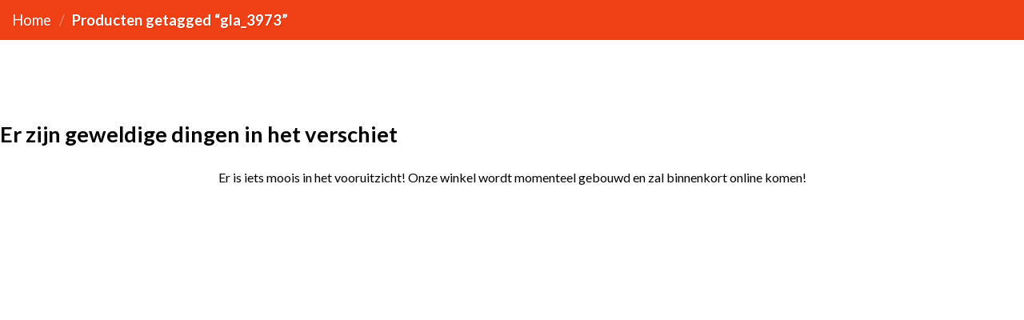

--- FILE ---
content_type: image/svg+xml
request_url: https://toolscentrale.nl/wp-content/uploads/WielenCentrale-logo-.svg
body_size: 2031
content:
<?xml version="1.0" encoding="utf-8"?>
<!-- Generator: Adobe Illustrator 26.0.3, SVG Export Plug-In . SVG Version: 6.00 Build 0)  -->
<svg version="1.1" id="Laag_1" xmlns="http://www.w3.org/2000/svg" xmlns:xlink="http://www.w3.org/1999/xlink" x="0px" y="0px"
	 viewBox="0 0 901.45 99.3" style="enable-background:new 0 0 901.45 99.3;" xml:space="preserve">
<style type="text/css">
	.st0{fill:#2BDDC3;}
	.st1{fill:#F04116;}
	.st2{fill:#FFFFFF;}
	.st3{fill:#0D463F;}
</style>
<rect x="387.25" y="-0.12" class="st0" width="514.2" height="99.42"/>
<rect y="-0.12" class="st1" width="387.25" height="99.42"/>
<g>
	<path class="st2" d="M89.22,11.56c1.88-0.36,3.48-0.6,4.78-0.71c1.3-0.11,2.64-0.16,4.02-0.16c1.45,0,2.97,0.05,4.56,0.16
		c1.59,0.11,3.4,0.34,5.43,0.71L89.33,89.15c-1.09,0.22-2.48,0.44-4.18,0.65c-1.7,0.22-3.57,0.33-5.6,0.33c-2.03,0-4-0.13-5.92-0.38
		c-1.92-0.25-3.21-0.45-3.86-0.6L59.45,44.16L48.47,89.15c-0.65,0.15-1.87,0.34-3.64,0.6c-1.78,0.25-3.68,0.38-5.71,0.38
		c-2.03,0-3.84-0.11-5.43-0.33c-1.59-0.22-2.93-0.44-4.02-0.65L11.31,11.67c2.03-0.36,3.98-0.61,5.87-0.76
		c1.88-0.14,3.55-0.22,5-0.22c1.38,0,2.81,0.05,4.29,0.16c1.48,0.11,3.17,0.34,5.05,0.71l9.02,49.66
		c1.81-7.97,3.62-16.28,5.43-24.94c1.81-8.66,3.59-16.9,5.32-24.72c1.3-0.22,2.75-0.42,4.35-0.6c1.59-0.18,3.22-0.27,4.89-0.27
		c1.45,0,2.93,0.09,4.46,0.27c1.52,0.18,2.83,0.38,3.91,0.6l11.3,50.21L89.22,11.56z"/>
	<path class="st2" d="M124.54,90.13c-2.68,0-5.91-0.33-9.67-0.98V11.56c1.96-0.29,3.73-0.51,5.32-0.65
		c1.59-0.14,3.01-0.22,4.24-0.22c1.3,0,2.77,0.07,4.4,0.22c1.63,0.15,3.39,0.36,5.27,0.65v77.59
		C130.26,89.8,127.07,90.13,124.54,90.13z"/>
	<path class="st2" d="M188.33,48.72c0,2.54-0.33,5.36-0.98,8.48h-20.97v15.43h27.28c0.65,3.04,0.98,5.8,0.98,8.26
		c0,2.68-0.33,5.54-0.98,8.58h-46.51V11.34H193c0.29,1.59,0.51,3.08,0.65,4.46c0.14,1.38,0.22,2.68,0.22,3.91
		c0,2.39-0.29,5.25-0.87,8.59h-26.62v11.95h20.97C188,43.44,188.33,46.26,188.33,48.72z"/>
	<path class="st2" d="M204.41,11.56c1.96-0.29,3.73-0.51,5.32-0.65c1.59-0.14,3.01-0.22,4.24-0.22c1.3,0,2.77,0.07,4.4,0.22
		c1.63,0.15,3.39,0.36,5.27,0.65v60.86h25.1c0.36,1.81,0.6,3.39,0.71,4.73c0.11,1.34,0.16,2.55,0.16,3.64
		c0,1.23-0.05,2.52-0.16,3.86c-0.11,1.34-0.34,2.95-0.71,4.84h-44.34V11.56z"/>
	<path class="st2" d="M298.96,48.72c0,2.54-0.33,5.36-0.98,8.48H277v15.43h27.28c0.65,3.04,0.98,5.8,0.98,8.26
		c0,2.68-0.33,5.54-0.98,8.58h-46.51V11.34h45.86c0.29,1.59,0.51,3.08,0.65,4.46c0.14,1.38,0.22,2.68,0.22,3.91
		c0,2.39-0.29,5.25-0.87,8.59H277v11.95h20.97C298.63,43.44,298.96,46.26,298.96,48.72z"/>
	<path class="st2" d="M315.04,11.56c1.59-0.29,3.04-0.51,4.35-0.65c1.3-0.14,2.57-0.22,3.8-0.22c1.3,0,2.66,0.09,4.08,0.27
		c1.41,0.18,2.63,0.38,3.64,0.6l25.21,42.6v-42.6c1.88-0.29,3.59-0.51,5.11-0.65c1.52-0.14,2.9-0.22,4.13-0.22
		c1.23,0,2.54,0.07,3.91,0.22c1.38,0.15,2.83,0.36,4.35,0.65l-0.11,77.59c-0.73,0.22-1.78,0.44-3.15,0.65
		c-1.38,0.22-2.86,0.33-4.46,0.33c-1.81,0-3.44-0.13-4.89-0.38c-1.45-0.25-2.5-0.45-3.15-0.6l-25.32-42.38v42.38
		c-3.19,0.65-6.09,0.98-8.69,0.98c-2.61,0-5.54-0.33-8.8-0.98V11.56z"/>
</g>
<g>
	<path class="st3" d="M416.06,50.57c0,15.36,6.45,23.04,19.34,23.04c2.32,0,4.51-0.22,6.57-0.65c2.06-0.43,4.58-1.16,7.55-2.17
		c2.39,5.22,3.98,10.58,4.78,16.08c-2.1,0.8-4.06,1.45-5.87,1.96c-1.81,0.51-3.55,0.89-5.22,1.14c-1.67,0.25-3.31,0.43-4.94,0.54
		c-1.63,0.11-3.31,0.16-5.05,0.16c-6.16,0-11.57-1-16.25-2.99s-8.58-4.76-11.74-8.31c-3.15-3.55-5.53-7.79-7.12-12.71
		c-1.59-4.93-2.39-10.29-2.39-16.08c0-5.8,0.83-11.17,2.5-16.14c1.67-4.96,4.08-9.25,7.23-12.88c3.15-3.62,7.04-6.45,11.68-8.48
		c4.64-2.03,9.89-3.04,15.76-3.04c3.48,0,6.77,0.25,9.89,0.76c3.11,0.51,6.59,1.52,10.43,3.04c-0.15,2.97-0.69,5.85-1.63,8.64
		c-0.94,2.79-1.92,5.23-2.93,7.33c-1.45-0.51-2.77-0.94-3.97-1.3c-1.2-0.36-2.34-0.65-3.42-0.87c-1.09-0.22-2.17-0.38-3.26-0.49
		c-1.09-0.11-2.25-0.16-3.48-0.16c-5.87,0-10.42,1.97-13.64,5.92C417.67,36.86,416.06,42.75,416.06,50.57z"/>
	<path class="st3" d="M505.17,48.72c0,2.54-0.33,5.36-0.98,8.48h-20.97v15.43h27.28c0.65,3.04,0.98,5.8,0.98,8.26
		c0,2.68-0.33,5.54-0.98,8.58h-46.51V11.34h45.86c0.29,1.59,0.51,3.08,0.65,4.46c0.14,1.38,0.22,2.68,0.22,3.91
		c0,2.39-0.29,5.25-0.87,8.59h-26.62v11.95h20.97C504.84,43.44,505.17,46.26,505.17,48.72z"/>
	<path class="st3" d="M521.25,11.56c1.59-0.29,3.04-0.51,4.35-0.65c1.3-0.14,2.57-0.22,3.8-0.22c1.3,0,2.66,0.09,4.08,0.27
		c1.41,0.18,2.62,0.38,3.64,0.6l25.21,42.6v-42.6c1.88-0.29,3.59-0.51,5.11-0.65c1.52-0.14,2.9-0.22,4.13-0.22
		c1.23,0,2.54,0.07,3.91,0.22c1.38,0.15,2.83,0.36,4.35,0.65l-0.11,77.59c-0.72,0.22-1.78,0.44-3.15,0.65
		c-1.38,0.22-2.86,0.33-4.46,0.33c-1.81,0-3.44-0.13-4.89-0.38c-1.45-0.25-2.5-0.45-3.15-0.6l-25.32-42.38v42.38
		c-3.19,0.65-6.09,0.98-8.69,0.98c-2.61,0-5.54-0.33-8.8-0.98V11.56z"/>
	<path class="st3" d="M607.1,28.29h-18.15c-0.65-3.11-0.98-5.98-0.98-8.59c0-2.39,0.33-5.18,0.98-8.37h55.53
		c0.29,1.59,0.51,3.08,0.65,4.46c0.14,1.38,0.22,2.68,0.22,3.91c0,2.39-0.29,5.25-0.87,8.59h-18.15v60.86
		c-3.84,0.65-7.03,0.98-9.56,0.98c-2.68,0-5.91-0.33-9.67-0.98V28.29z"/>
	<path class="st3" d="M653.5,11.56c3.55-0.36,6.83-0.71,9.83-1.03c3-0.33,6.17-0.49,9.51-0.49c3.98,0,7.97,0.38,11.95,1.14
		c3.98,0.76,7.53,2.08,10.65,3.97c3.11,1.88,5.65,4.46,7.61,7.72c1.96,3.26,2.93,7.39,2.93,12.39c0,2.68-0.31,5.09-0.92,7.23
		c-0.62,2.14-1.41,4.04-2.39,5.71c-0.98,1.67-2.07,3.12-3.26,4.35c-1.2,1.23-2.37,2.28-3.53,3.15l16.95,33.47
		c-1.74,0.29-3.64,0.51-5.71,0.65c-2.06,0.14-3.93,0.22-5.6,0.22c-1.45,0-3.13-0.07-5.05-0.22c-1.92-0.15-3.61-0.36-5.05-0.65
		L676,53.61l0.98-0.54c0.87-0.43,1.83-1.16,2.88-2.17c1.05-1.01,2.03-2.23,2.93-3.64c0.9-1.41,1.67-2.99,2.28-4.73
		c0.62-1.74,0.92-3.55,0.92-5.43c0-3.62-1.02-6.27-3.04-7.93c-2.03-1.67-4.53-2.5-7.5-2.5c-0.72,0-1.34,0.04-1.85,0.11
		c-0.51,0.07-0.83,0.15-0.98,0.22v62.16c-3.84,0.65-6.99,0.98-9.45,0.98c-2.68,0-5.91-0.33-9.67-0.98V11.56z"/>
	<path class="st3" d="M735.22,89.26c-1.67,0.29-3.19,0.51-4.56,0.65c-1.38,0.14-2.72,0.22-4.02,0.22c-1.3,0-2.81-0.09-4.51-0.27
		c-1.7-0.18-3.61-0.45-5.71-0.81l24.34-77.59c1.88-0.22,3.64-0.4,5.27-0.54c1.63-0.14,3.28-0.22,4.94-0.22
		c1.38,0,2.88,0.07,4.51,0.22c1.63,0.15,3.5,0.33,5.6,0.54l24.02,77.7c-4.13,0.65-7.75,0.98-10.87,0.98c-1.45,0-2.9-0.07-4.35-0.22
		c-1.45-0.15-3.01-0.36-4.67-0.65l-4.13-15.11c-2.03,0.58-3.97,1.02-5.81,1.3c-1.85,0.29-3.68,0.43-5.49,0.43
		c-1.67,0-3.37-0.13-5.11-0.38c-1.74-0.25-3.55-0.63-5.43-1.14L735.22,89.26z M750.44,31.88l-7.28,27.93
		c1.23,0.36,2.39,0.65,3.48,0.87S748.84,61,750,61c1.23,0,2.44-0.09,3.64-0.27c1.2-0.18,2.44-0.45,3.75-0.81L750.44,31.88z"/>
	<path class="st3" d="M791.08,11.56c1.96-0.29,3.73-0.51,5.32-0.65c1.59-0.14,3.01-0.22,4.24-0.22c1.3,0,2.77,0.07,4.4,0.22
		c1.63,0.15,3.39,0.36,5.27,0.65v60.86h25.1c0.36,1.81,0.6,3.39,0.71,4.73c0.11,1.34,0.16,2.55,0.16,3.64
		c0,1.23-0.05,2.52-0.16,3.86c-0.11,1.34-0.34,2.95-0.71,4.84h-44.34V11.56z"/>
	<path class="st3" d="M885.62,48.72c0,2.54-0.33,5.36-0.98,8.48h-20.97v15.43h27.28c0.65,3.04,0.98,5.8,0.98,8.26
		c0,2.68-0.33,5.54-0.98,8.58h-46.51V11.34h45.86c0.29,1.59,0.51,3.08,0.65,4.46c0.14,1.38,0.22,2.68,0.22,3.91
		c0,2.39-0.29,5.25-0.87,8.59h-26.62v11.95h20.97C885.3,43.44,885.62,46.26,885.62,48.72z"/>
</g>
</svg>
